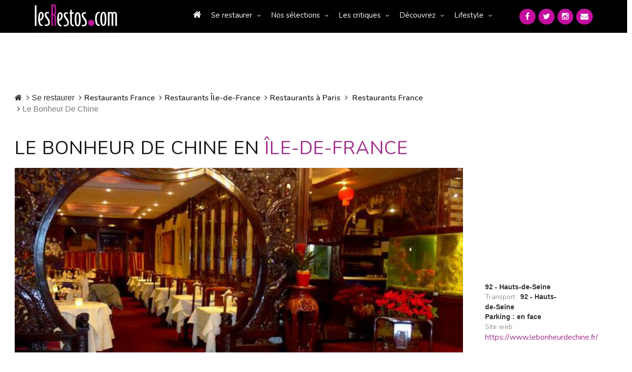

--- FILE ---
content_type: text/html; charset=UTF-8
request_url: https://www.lesrestos.com/restaurant/fiche/idf/le-bonheur-de-chine
body_size: 18361
content:
<!DOCTYPE html>
<html lang="fr">
<head prefix="og: http://ogp.me/ns# fb: http://ogp.me/ns/fb#  restaurant: http://ogp.me/ns/restaurant# ">
<meta charset="utf-8">

<title>Restaurant Le Bonheur De Chine, Cuisine Asiatique à Rueil Malmaison</title>		
<meta name="description" content="Restaurant Le Bonheur De Chine à Ruei Malmaison avec un superbe décor et une grande cuisine chinoise vraiment exquise" />
<meta name="Keywords" content="Le Bonheur De Chine, Restaurant, Asiatique, Rueil Malmaison, , 92 - Hauts-de-Seine restaurant, paris, resto, restos, restau, sortir, bistrot, brasserie, paris, France, Ile-de-france, annuaire, annuaires, guide, guides, carte, menu, dîner, déjeuner, repas, gastronomie, tables, chef, portrait, lesrestos" />
    <link rel="canonical" href="https://www.lesrestos.com/restaurant/fiche/idf/le-bonheur-de-chine">

<script src="https://www.google.com/recaptcha/api.js" async defer></script>
<!-- META Techniques -->
<meta name="google-site-verification" content="VeBWk0CvMI5Z8xQ1u4fzkJm6H0mhAgqrgnPpgol6H_A" />
<meta name="verify-v1" content="hRV8NUIFnfDd7B+wMfCucie5Fp6J1oZuB/kf/YLbH9c=" />
<meta http-equiv="X-UA-Compatible" content="IE=edge">
<meta name="viewport" content="width=device-width, initial-scale=1, maximum-scale=1, user-scalable=no">
<meta name="format-detection" content="telephone=yes">
<link rel="icon" href="https://www.lesrestos.com/img/favicon.ico?v=2" />
<link rel="shortcut icon" href="https://www.lesrestos.com/img/lesrestos.ico?v=2" />
<meta name="robots" content="index, follow, all" />

<!-- Meta Facebook -->		
<meta property="og:title" content="Restaurant Le Bonheur De Chine, Cuisine Asiatique à Rueil Malmaison" />
<meta property='og:site_name' content="lesrestos.com" />
<meta name="fb:app_id" content="62326050991" />

<meta property="og:description" content="Restaurant Le Bonheur De Chine à Ruei Malmaison avec un superbe décor et une grande cuisine chinoise vraiment exquise" />
<meta property="og:type" content="restaurant.restaurant" />
<meta property="og:url" content="https://www.lesrestos.com/restaurant/fiche/idf/le-bonheur-de-chine" />
<meta property="og:image" content="https://www.lesrestos.comimg/fiche/718574706/restaurant-le-bonheur-de-chine-rueil-malmaison-1.jpg" />
<meta property="restaurant:contact_info:street_address" content=">2-6, ALLEE ARISTIDE MAILLOL  " />
<meta property="restaurant:contact_info:locality"       content="RUEIL MALMAISON" />
<meta property="restaurant:contact_info:region"         content="92 - Hauts-de-Seine" />
<meta property="restaurant:contact_info:postal_code"    content="92500" />
<meta property="restaurant:contact_info:country_name"   content="France" />
<meta property="restaurant:contact_info:website"        content="https://www.lebonheurdechine.fr/" />
<meta property="place:location:latitude"                content="48.8649559" />
<meta property="place:location:longitude"               content="2.2064867" />

<!-- CSS -->
<link href="https://fonts.googleapis.com/css?family=Nunito:300,300i,400,400i,600,600i,700,700i&display=swap" rel="preload" as="style" onload="this.onload=null;this.rel='stylesheet'">
<link href="/build/css/vendor-3aaf95cd5e.min.css" rel="stylesheet"/>
<link href="/build/css/app-7471f2469f.min.css" rel="stylesheet"/>
<link rel="stylesheet" href="https://www.lesrestos.com/css/print.min.css" media="print" />
	
<style>
@media (max-width:992px){
.bloc_tel_mobiyo_container {width:100%;}
.bloc_tel_mobiyo {width:100%;margin-bottom:10px;}
.bloc_tel_mobiyo2 {width:250px;border: 1px solid #a50f78;padding-left:5px;padding-right:5px;background:#ffffff;margin-left:auto;margin-right:auto;}
}
@media (min-width:992px){
	.bloc_tel_mobiyo {width:300px;margin-bottom:10px;}
	.bloc_tel_mobiyo2 {width:250px;border: 1px solid #a50f78;padding-left:5px;padding-right:5px;background:#ffffff;margin-left:auto;margin-right:auto;}
}
</style>

<!-- JS -->
<script src="https://www.lesrestos.com/js/cookie-eu-banner.js"></script>

<!--
<script async src="https://www.googletagmanager.com/gtag/js?id=UA-6263994-1"></script>
-->

<script src="/build/js/all-5a5591cef0.js" type="text/javascript" defer></script>
 

		<script >
		function print(idResto, local, urlResto) {
			var url 						= '/restaurant/fiche/'+local+'/'+urlResto+'/'+idResto+'/imprimer/couleur';
			window.open(url,"Imprimer","width=825, height=700, scrollbars=1")
		}
		
		function sendByMail(theButton) {
			var theForm						= $(theButton).closest('form');
			var data 						= $(theForm).serialize();
			var url 						= "/ajax/sendByMail";
			$.ajax({
                url			: url,
                type		: 'post',
                data		: data,
				dataType	: "json",
				success		: function(data, statut){
	                $("#modal-send_by_mail").modal('hide');
	                bootbox.alert(data.message);
                },
				error 		: function(resultat, statut, erreur){	},
			   	complete 	: function(resultat, statut){ }
            });
		}
		</script>
		
<style>
			/* Homepage: margin-top: -15px (déjà compatible) */
/* Solution pour faire passer tous les éléments de top-banner derrière le nav mobile */
@media (max-width: 369px) {
    .banner-search .btn-my-position-desktop {
        display: none !important;
    }
	.banner-search .btn-my-position-mobile {
		    background-color: #FFF;
    	color: #777 !important;
    	border: 0 solid #ccc;
    	font-size: 16px;
    	font-weight: 400;
    	width: 100%;
    	text-align: left;
    	padding: 10px;
    	height: 58px;
		border-radius:5px;
		margin-bottom:10px;
	}
	.top-banner .banner-search {
        width: 100%;
        height: 450px;
    }
	 .top-banner {
        height: 500px;
    }
	.banner-search .btn-my-position-mobile span{
		color:black;
		text-align:left;
	}
	.banner-search .btn-my-position-mobile i{
		color:black;
	}
	.top-banner .banner-search>form.banner-search-form>.input-group {
        width: 100%;
       
    }
	.banner-search-form .input-group {
		width: 100%;
	}
	
	.banner-search .select-group {
		width: 100%;
	}
	.banner-search .select-group ul  {
		z-index: 2;
	}
	
	.banner-search-form {
		width: 100%;
	}
	
	.banner-search .btn-primary {
		width: 100%;
		margin-top: 10px;
	}
	
}
@media (min-width: 370px) {
    .banner-search .btn-my-position-mobile {
        display: none !important;
    }
	
	/* .banner-search .btn-my-position-mobile {
		    background-color: #FFF;
    	color: #777 !important;
    	border: 0 solid #ccc;
    	font-size: 16px;
    	font-weight: 400;
    	width: 100%;
    	text-align: left;
    	padding: 10px;
    	height: 58px;
		border-radius:5px;
	}
	.banner-search .btn-my-position-mobile span{
		color:black;
		text-align:left;
	}
	.banner-search .btn-my-position-mobile i{
		color:black;
	}
	.top-banner .banner-search>form.banner-search-form>.input-group {
        width: 100%;
       
    } */
}


	
	


/* Afficher "Ma position" mobile uniquement sur mobile */

    

/* Navigation mobile - z-index élevé */
nav.responsive {
    position: relative;
    z-index: 9999; /* Z-index très élevé pour être au-dessus de tout */
}

#nav_menu {
    position: fixed;
    z-index: 9999;
    background: #333; /* Assurez-vous d'avoir un fond */
    width: 305px;
    left: -305px; /* Position initiale cachée */
    top: 0;
    height: 100vh;
    transition: left 0.3s ease;
}

/* Top banner - z-index plus bas */
.top-banner {
    position: relative;
    z-index: 1; /* Z-index bas pour passer derrière le nav */
}
.top-banner .btn.btn-default{
    flex-direction: column
}
/* Tous les enfants de top-banner doivent également avoir un z-index bas */
.top-banner * {
    position: relative;
    z-index: 1;
}

/* Correction spécifique pour les dropdowns dans banner-search */
.banner-search .dropdown-menu {
    z-index: 2; /* Légèrement plus haut que top-banner mais toujours en dessous du nav */
}

.banner-search .select-group {
    position: relative;
    z-index: 1;
}

.banner-search-form {
    position: relative;
    z-index: 1;
}
@media (min-width: 770px) and (max-width: 1058px) {
    .top-banner .banner-search>form.banner-search-form>.btn.btn-primary {
        padding:  5px 5px !important;
    }
}
	
	/* Optionnel: Masquer top-banner quand le menu mobile est ouvert */
	body.menu-open .top-banner {
		visibility: hidden;
	}
	
	/* Style pour le menu ouvert */
	body.menu-open #nav_menu {
		left: 0px;
	}

}
/* Alternative: Si vous voulez masquer complètement top-banner quand le menu est ouvert */
@media (max-width: 768px) {
    .top-banner {
        position: relative;
        z-index: 1;
    }
    
    /* Optionnel: Masquer top-banner quand le menu mobile est ouvert */
    body.menu-open .top-banner {
        visibility: hidden;
    }
    
    /* Style pour le menu ouvert */
    body.menu-open #nav_menu {
        left: 0px;
    }
}

/* Correction pour l'overlay si nécessaire */
.nav-overlay {
    position: fixed;
    top: 0;
    left: 0;
    width: 100%;
    height: 100%;
    background: rgba(0,0,0,0.5);
    z-index: 9998;
    display: none;
}

body.menu-open .nav-overlay {
    display: block;
}
.select-group {
    position: relative;
    z-index: 1; /* Bas par défaut */
}

.select-group.open,
.select-group:hover {
    z-index: 1000 !important; /* Élevé seulement quand ouvert */
}

.dropdown-menu {
    z-index: 1001 !important;
    background: white !important;
}
</style>

</head>
<body >
		<a name="topPage"></a>
		


  <header>
            <div class="banner-container">
	            <div class="computer" id="header-computer">
		            <div class="row">
			            <div class="col-md-2 col-lg-2 text-left banner-left">
		                    <a class="logo" href="https://www.lesrestos.com" title="Guide de Restaurants LesRestos"><img src="https://www.lesrestos.com/img/logoV3.png" width="170" height="67" alt="Guide Restaurant à Paris et Ile de France LesRestos"></a>
			            </div>
			            <div class="col-md-8 col-lg-8 text-right banner-right">
			                <nav class="computer">
			                    <ul class="nav nav-pills menu">
									<li ><a href="https://www.lesrestos.com"><i class="fa fa-home"></i></a></li>
	                        <li class="dropdown"><a class="dropdown-toggle" data-toggle="dropdown" href="#" role="button" aria-haspopup="true" aria-expanded="false">Se restaurer</a>
	                            <ul class="dropdown-menu large">
								  <li ><a href="https://www.lesrestos.com/restaurant/liste/nouveautes">Les Nouveaux Restaurants (50)</a></li>
									<li ><a href="https://www.lesrestos.com/restaurant/recherche/paris">À Paris (6379)</a></li>
									<li ><a href="https://www.lesrestos.com/restaurant/recherche/idf">En Île-de-France (1100)</a></li>
									<li ><a href="https://www.lesrestos.com/restaurant/recherche/france">En région (1199)</a></li>
									<li ><a href="https://www.lesrestos.com/restaurant/recherche/pays">Ailleurs (8)</a></li>
									<li class="google">
										<form action="" id="cse-search-box" style="margin:2px 0px">
										    <input type="hidden" name="cx" value="partner-pub-6483364053640414:3z30a2-uetf">
										    <input type="hidden" name="cof" value="FORID:9">
										    <input type="hidden" name="ie" value="UTF-8">
									    	<input type="text" name="q" size="10" style="background: url('https://www.google.com/cse/static/fr/google_custom_search_watermark.gif') left center no-repeat;" class="form-control" onfocus="$(this).css('background-image', 'none')" onblur="$(this).css('background-image', 'url(https://www.google.com/cse/static/fr/google_custom_search_watermark.gif)')"> 
										    <i class="fa fa-2x fa-search" onclick="$(this).parent().submit()" style="cursor: pointer"></i>
											<input name="siteurl" type="hidden" value="www.lesrestos.com">
											<input name="ref" type="hidden" value=""><input name="ss" type="hidden" value="">
										</form>
									</li>
	                            </ul>
	                        </li>
	                        <li class="dropdown"><a class="dropdown-toggle" data-toggle="dropdown" href="#" role="button" aria-haspopup="true" aria-expanded="false">Nos sélections</a>
	                            <ul class="dropdown-menu">
									<li ><a href="https://www.lesrestos.com/restaurant/exclusivites/liste">Exclusivités</a></li>
									<li ><a href="https://www.lesrestos.com/selections/quartier/paris">Quartiers de Paris</a></li>
									<li ><a href="https://www.lesrestos.com/selections/terrasse/paris">Restaurant terrasse</a></li>
									<li ><a href="https://www.lesrestos.com/selections/themes/paris/coups-de-coeur/0/15">Thèmes</a></li>
									<li ><a href="https://www.lesrestos.com/selections/plats-specialites/paris">Plats et spécialités</a></li>
	                            </ul>
	                        </li>
	                        <li class="dropdown"><a class="dropdown-toggle" data-toggle="dropdown" href="#" role="button" aria-haspopup="true" aria-expanded="false">Les critiques</a>
	                            <ul class="dropdown-menu">
				                    <li ><a href="https://www.lesrestos.com/critiques/top/paris">Top</a></li>
				                    <li ><a href="https://www.lesrestos.com/critiques/flop/paris">Flop</a></li>
				                    <li ><a href="https://www.lesrestos.com/critiques/tous-les-gouts/passionnement">Pour tous les goûts</a></li>
				                    <li ><a href="https://www.lesrestos.com/critiques/par-des-pros">Avis de Critiques</a></li>
	                            </ul>
	                        </li>
	                        <li class="dropdown"><a class="dropdown-toggle" data-toggle="dropdown" href="#" role="button" aria-haspopup="true" aria-expanded="false">Découvrez</a>
	                            <ul class="dropdown-menu">
				                    <li ><a href="https://www.lesrestos.com/decouvrir/actualite/liste">L'actualité</a></li>
				                    <li ><a href="https://www.lesrestos.com/decouvrir/restaurant/liste">Les découvertes</a></li>
				                    <li ><a href="https://www.lesrestos.com/decouvrir/portraits-chef/liste">Portraits de chefs</a></li>
				                    <li ><a href="https://www.lesrestos.com/decouvrir/portraits-autres/liste">Autres Portraits</a></li>
				                    <li ><a href="https://www.lesrestos.com/decouvrir/weekend/liste">W-E destination</a></li>
				                    <li ><a href="https://www.lesrestos.com/decouvrir/info-du-jour">L'Info du Jour</a></li>
				                    <li ><a href="https://www.lesrestos.com/decouvrir/people/liste">People</a></li>
				                    <li ><a href="https://www.lesrestos.com/restaurant/special/liste">Tentations</a></li>
	                            </ul>
	                        </li>
	                        <li class="dropdown"><a class="dropdown-toggle" data-toggle="dropdown" href="#" role="button" aria-haspopup="true" aria-expanded="false">Lifestyle</a>
	                            <ul class="dropdown-menu">
				                    <li ><a href="https://www.lesrestos.com/lifestyle/shopping/liste">Shopping</a></li>
				                    <li ><a href="https://www.lesrestos.com/lifestyle/voyages/liste">Évasion</a></li>
				                    <li ><a href="https://www.lesrestos.com/lifestyle/livres/liste">Beaux livres</a></li>
				                    <li ><a href="https://www.lesrestos.com/lifestyle/vins/liste">Vins</a></li>
				                    <li ><a href="https://www.lesrestos.com/lifestyle/boissons/liste">Boissons</a></li>
				                    <li ><a href="https://www.lesrestos.com/lifestyle/guides/liste">Être guidé</a></li>
	                            </ul>
	                        </li>
			                    </ul>
			                </nav>
			            </div>
			            <div class="col-md-2 col-lg-2 text-right banner-right">
						  	<div class="socialMedia">
					  			<a href="/contact" title="Contactez-nous"><i class="fa fa-envelope"></i></a>
					  			<a href="https://www.instagram.com/alain_neyman/" title="Suivez-nous sur Instagram" target="_blank"><i class="fa fa-instagram"></i></a>
					  			<a href="https://twitter.com/lesrestos" title="Suivez-nous sur Twitter" target="_blank"><i class="fa fa-twitter"></i></a>
					  			<a href="https://www.facebook.com/alain.neyman" title="Suivez-nous sur FaceBook" target="_blank"><i class="fa fa-facebook"></i></a>
						  	</div>
			            </div>
	                </div>
	            </div>
	            <div class="responsive" id="header-mobile">
		            <div class="row">
			            <div class="col-xs-12 col-sm-12">
				            <div class="col-xs-7 col-sm-6 text-left banner-left">
			                    <a class="logo" href="https://www.lesrestos.com"><img src="https://www.lesrestos.com/img/logoV3.png" width="170" height="67" class="" alt="Guide Restaurant à Paris et Ile de France LesRestos"></a>
				            </div>
				            <div class="col-xs-5 col-sm-6 text-right banner-right">
			                    <div id="main_nav">
			                        <div class="hamburger"><a href="#" onclick="toggleMenu()"><i class="fa fa-2x fa-bars"></i></a></div>
			                    </div>
				            </div>
			            </div>
			            <div class="col-xs-12 col-sm-12">
						  	<div class="socialMedia header">
					  			<a href="https://www.facebook.com/alain.neyman" title="Suivez-nous sur FaceBook" target="_blank" rel="nofollow"><i class="fa fa-facebook"></i></a>
					  			<a href="https://x.com/lesrestos" title="Suivez-nous sur Twitter" target="_blank" rel="nofollow"><i class="fa fa-twitter"></i></a>
					  			<a href="https://www.instagram.com/alain_neyman/" title="Suivez-nous sur Instagram" target="_blank" rel="nofollow"><i class="fa fa-instagram"></i></a>
					  			<a href="/contact" title="Contactez-nous"><i class="fa fa-envelope"></i></a>
						  	</div>
			            </div>
	                </div>
	            </div>
            </div>
        </header>

        <nav class="responsive">
            <ul class="nav nav-pills nav-stacked" id="nav_menu">
                <div class="nav-close-btn"> x</div>
				<li ><a href="https://www.lesrestos.com"><i class="fa fa-home"></i></a></li>
	                        <li class="dropdown"><a class="dropdown-toggle" data-toggle="dropdown" href="#" role="button" aria-haspopup="true" aria-expanded="false">Se restaurer</a>
	                            <ul class="dropdown-menu large">
								  <li ><a href="https://www.lesrestos.com/restaurant/liste/nouveautes">Les Nouveaux Restaurants (50)</a></li>
									<li ><a href="https://www.lesrestos.com/restaurant/recherche/paris">À Paris (6379)</a></li>
									<li ><a href="https://www.lesrestos.com/restaurant/recherche/idf">En Île-de-France (1100)</a></li>
									<li ><a href="https://www.lesrestos.com/restaurant/recherche/france">En région (1199)</a></li>
									<li ><a href="https://www.lesrestos.com/restaurant/recherche/pays">Ailleurs (8)</a></li>
									<li class="google">
										<form action="" id="cse-search-box" style="margin:2px 0px">
										    <input type="hidden" name="cx" value="partner-pub-6483364053640414:3z30a2-uetf">
										    <input type="hidden" name="cof" value="FORID:9">
										    <input type="hidden" name="ie" value="UTF-8">
									    	<input type="text" name="q" size="10" style="background: url('https://www.google.com/cse/static/fr/google_custom_search_watermark.gif') left center no-repeat;" class="form-control" onfocus="$(this).css('background-image', 'none')" onblur="$(this).css('background-image', 'url(https://www.google.com/cse/static/fr/google_custom_search_watermark.gif)')"> 
										    <i class="fa fa-2x fa-search" onclick="$(this).parent().submit()" style="cursor: pointer"></i>
											<input name="siteurl" type="hidden" value="www.lesrestos.com">
											<input name="ref" type="hidden" value=""><input name="ss" type="hidden" value="">
										</form>
									</li>
	                            </ul>
	                        </li>
	                        <li class="dropdown"><a class="dropdown-toggle" data-toggle="dropdown" href="#" role="button" aria-haspopup="true" aria-expanded="false">Nos sélections</a>
	                            <ul class="dropdown-menu">
									<li ><a href="https://www.lesrestos.com/restaurant/exclusivites/liste">Exclusivités</a></li>
									<li ><a href="https://www.lesrestos.com/selections/quartier/paris">Quartiers de Paris</a></li>
									<li ><a href="https://www.lesrestos.com/selections/terrasse/paris">Restaurant terrasse</a></li>
									<li ><a href="https://www.lesrestos.com/selections/themes/paris/coups-de-coeur/0/15">Thèmes</a></li>
									<li ><a href="https://www.lesrestos.com/selections/plats-specialites/paris">Plats et spécialités</a></li>
	                            </ul>
	                        </li>
	                        <li class="dropdown"><a class="dropdown-toggle" data-toggle="dropdown" href="#" role="button" aria-haspopup="true" aria-expanded="false">Les critiques</a>
	                            <ul class="dropdown-menu">
				                    <li ><a href="https://www.lesrestos.com/critiques/top/paris">Top</a></li>
				                    <li ><a href="https://www.lesrestos.com/critiques/flop/paris">Flop</a></li>
				                    <li ><a href="https://www.lesrestos.com/critiques/tous-les-gouts/passionnement">Pour tous les goûts</a></li>
				                    <li ><a href="https://www.lesrestos.com/critiques/par-des-pros">Avis de Critiques</a></li>
	                            </ul>
	                        </li>
	                        <li class="dropdown"><a class="dropdown-toggle" data-toggle="dropdown" href="#" role="button" aria-haspopup="true" aria-expanded="false">Découvrez</a>
	                            <ul class="dropdown-menu">
				                    <li ><a href="https://www.lesrestos.com/decouvrir/actualite/liste">L'actualité</a></li>
				                    <li ><a href="https://www.lesrestos.com/decouvrir/restaurant/liste">Les découvertes</a></li>
				                    <li ><a href="https://www.lesrestos.com/decouvrir/portraits-chef/liste">Portraits de chefs</a></li>
				                    <li ><a href="https://www.lesrestos.com/decouvrir/portraits-autres/liste">Autres Portraits</a></li>
				                    <li ><a href="https://www.lesrestos.com/decouvrir/weekend/liste">W-E destination</a></li>
				                    <li ><a href="https://www.lesrestos.com/decouvrir/info-du-jour">L'Info du Jour</a></li>
				                    <li ><a href="https://www.lesrestos.com/decouvrir/people/liste">People</a></li>
				                    <li ><a href="https://www.lesrestos.com/restaurant/special/liste">Tentations</a></li>
	                            </ul>
	                        </li>
	                        <li class="dropdown"><a class="dropdown-toggle" data-toggle="dropdown" href="#" role="button" aria-haspopup="true" aria-expanded="false">Lifestyle</a>
	                            <ul class="dropdown-menu">
				                    <li ><a href="https://www.lesrestos.com/lifestyle/shopping/liste">Shopping</a></li>
				                    <li ><a href="https://www.lesrestos.com/lifestyle/voyages/liste">Évasion</a></li>
				                    <li ><a href="https://www.lesrestos.com/lifestyle/livres/liste">Beaux livres</a></li>
				                    <li ><a href="https://www.lesrestos.com/lifestyle/vins/liste">Vins</a></li>
				                    <li ><a href="https://www.lesrestos.com/lifestyle/boissons/liste">Boissons</a></li>
				                    <li ><a href="https://www.lesrestos.com/lifestyle/guides/liste">Être guidé</a></li>
	                            </ul>
	                        </li>
            </ul>
        </nav>

		
		<div id="page-container" >
    <div id="div_body" class="row">
                
                    <div class="col-md-10">
                <!-- Dans layout.default -->
<div class="row">
    <div class="col-md-12">
         <!--  TREAT FICHE NOT NULL  -->
        <ol class="breadcrumb bg-white">
                <li class="breadcrumb-item "><a href="/"><i class="fa fa-home"></i></a></li>
                <li class="breadcrumb-item">Se restaurer</li>
                <li class="breadcrumb-item"><a href="/restaurant/recherche/france">Restaurants France</a></li>
                                    <li class="breadcrumb-item"><a href="/restaurant/recherche/idf">Restaurants Île-de-France</a></li>
                                                    <li class="breadcrumb-item"><a href="/restaurant/recherche/paris">Restaurants à Paris</a></li>
                                <li class="breadcrumb-item">
                    <a href="/restaurant/recherche/idf">
                     Restaurants 
                                                                        France
                                    </a>
        </li>
                <li class="breadcrumb-item active">Le Bonheur De Chine</li>
        </ol>


        <h1>
    Le Bonheur De Chine 
                en <span>Île-de-France</span>
            </h1>
           <!--  TREAT FICHE NOT NULL  -->
                                    			
						<!-- Code Origine -->
	        <img src="/img/pixel.gif" style="background-image: url(https://www.lesrestos.com/img/fiche/718574706/restaurant-le-bonheur-de-chine-rueil-malmaison-1.jpg);" alt="Restaurant au Bonheur de Chine" class="img-unique img-responsive">
    					
			       			
			       <div class="fiche_content">
                <div class="bloc_adresse">
                    <div class="adresse">2-6, ALLEE ARISTIDE MAILLOL 92500 RUEIL MALMAISON</div>
                    <div class="metro" style="margin-bottom:10px;"></div>

                    <div  class="bloc_tel_mobiyo_container" style="text-align:center;font-size:18px;float:left;margin-left:20px;">
           <b>Tel :</b> <a href="tel:01 47 49 88 88">01 47 49 88 88</a>	
             </div>               
			   <div class="actions">
                        <a href="javascript:printFiche('idf', 'le-bonheur-de-chine', 'couleur')"  class="btn btn-primary" id="btn-print_fiche"><i class="fa fa-print"></i>Imprimer</a>
                        <a href="#" class="btn btn-primary" id="btn-send_by_mail">
                            <button class="mail" onclick="openModal()">
                                <i class="fa fa-envelope"></i> Envoyer par mail
                            </button>
                            <!DOCTYPE html>
<html lang="fr">
<head>
    <meta charset="UTF-8">
    <meta name="viewport" content="width=device-width, initial-scale=1.0">
    <meta name="csrf-token" content="q3wNxBJsyiPY4HAQorqdPqQ4FCMXZz9a0AXbdbMG">
    <title>Modal Email Restaurant</title>
    <style>
       
        button.btn.btn-primary  span{
            color:white !important;
        }
        button.mail {
            border: none;
            color: black;
            padding: 0px 24px;
            border-radius: 8px;
            cursor: pointer;
            font-size: 14px;
            font-weight: bolder;
        }

       

        /* Overlay du modal */
        .modal-overlay {
            position: fixed;
            top: 0;
            left: 0;
            width: 100%;
            height: 100%;
            background: rgba(0, 0, 0, 0.6);
            backdrop-filter: blur(2px);
            display: flex;
            justify-content: center;
            align-items: center;
            z-index: 1000;
            opacity: 0;
            visibility: hidden;
            transition: all 0.3s ease;
        }

        .modal-overlay.active {
            opacity: 1;
            visibility: visible;
        }

        /* Container du modal */
        .modal-container {
            background: white;
            border-radius: 12px;
            box-shadow: 0 20px 40px rgba(0, 0, 0, 0.15);
            max-width: 600px;
            width: 90%;
            max-height: 90vh;
            overflow: hidden;
            transform: scale(0.9) translateY(20px);
            transition: all 0.3s ease;
        }

        .modal-overlay.active .modal-container {
            transform: scale(1) translateY(0);
        }

        /* Header du modal */
        .modal-header {
            display: flex;
            justify-content: space-between;
            align-items: center;
            padding: 20px 24px;
            border-bottom: 1px solid #e5e7eb;
            background: linear-gradient(135deg, rgb(179, 33, 147) 0%,rgb(124, 7, 95) 100%);
            color: white;
        }

        h2.modal-title {
            font-size: 18px;
            font-weight: 600;
            color: white !important;
            margin: 0;
        }

        .modal-close {
            background: none;
            border: none;
            font-size: 24px;
            cursor: pointer;
            color: white;
            padding: 4px;
            border-radius: 4px;
            transition: all 0.2s ease;
            display: flex;
            align-items: center;
            justify-content: center;
            width: 32px;
            height: 32px;
        }

        .modal-close:hover {
            background: rgba(255, 255, 255, 0.2);
        }

        /* Corps du modal */
        .modal-body {
            padding: 24px;
            max-height: 50vh;
            overflow-y: auto;
        }

        /* Formulaire */
        .form-group {
            margin-bottom: 20px;
        }

        .form-label {
            display: block;
            font-weight: 500;
            color: #374151;
            margin-bottom: 6px;
            font-size: 14px;
        }

        .form-input {
            width: 100%;
            padding: 12px 16px;
            border: 1px solid #d1d5db;
            border-radius: 8px;
            font-size: 14px;
            transition: all 0.2s ease;
            background: white;
            box-sizing: border-box;
        }

        .form-input:focus {
            outline: none;
            border-color: #667eea;
            box-shadow: 0 0 0 3px rgba(102, 126, 234, 0.1);
        }

        .form-textarea {
            resize: vertical;
            min-height: 100px;
            font-family: inherit;
        }

        .form-hint {
            color: #6b7280;
            font-size: 12px;
            margin-top: 4px;
            display: block;
        }

        /* Footer du modal */
        .modal-footer {
            display: flex;
            justify-content: flex-end;
            gap: 12px;
            padding: 20px 24px;
            border-top: 1px solid #e5e7eb;
            background: #f9fafb;
        }

        .btn {
            padding: 12px 24px;
            border-radius: 8px;
            font-size: 14px;
            font-weight: 500;
            cursor: pointer;
            transition: all 0.2s ease;
            border: 1px solid transparent;
            display: inline-flex;
            align-items: center;
            gap: 8px;
        }

        .btn-secondary {
            background: #f3f4f6;
            color: #374151;
            border-color: #d1d5db;
        }

        .btn-secondary:hover {
            background: #e5e7eb;
        }

        .btn-primary {
            background:rgb(116, 15, 99);
            color: white !important;
        }

        .btn-primary:hover {
            background:rgb(185, 108, 182);
        }

        .btn:disabled {
            opacity: 0.6;
            cursor: not-allowed;
        }

        /* Success/Error messages */
        .alert {
            padding: 12px 16px;
            border-radius: 8px;
            margin-bottom: 20px;
            display: none;
        }

        .alert-success {
            background: #d1fae5;
            color: #065f46;
            border: 1px solid #a7f3d0;
        }

        .alert-error {
            background: #fee2e2;
            color: #991b1b;
            border: 1px solid #fecaca;
        }

        /* Loading state */
        .loading {
            position: relative;
            overflow: hidden;
        }

        .loading::after {
            content: '';
            position: absolute;
            top: 0;
            left: -100%;
            width: 100%;
            height: 100%;
            background: linear-gradient(90deg, transparent, rgba(255,255,255,0.8), transparent);
            animation: loading 1.5s infinite;
        }

        @keyframes  loading {
            0% { left: -100%; }
            100% { left: 100%; }
        }

        /* Responsive */
        @media (max-width: 640px) {
            .modal-container {
                width: 95%;
                margin: 10px;
            }
            
            .modal-header,
            .modal-body,
            .modal-footer {
                padding: 16px;
            }
            
            .modal-footer {
                flex-direction: column;
            }
            
            .btn {
                width: 100%;
                justify-content: center;
            }
        }
    </style>
</head>
<body>
    <!-- Bouton de déclenchement -->
    

    <!-- Modal -->
    <div id="emailModal" class="modal-overlay" onclick="closeModal(event)">
        <div class="modal-container" onclick="event.stopPropagation()">
            <!-- Header -->
            <div class="modal-header">
                <h2 class="modal-title"> 
                    <svg xmlns="http://www.w3.org/2000/svg" width="16" height="16" fill="currentColor" class="bi bi-fork-knife" viewBox="0 0 16 16">
                    <path d="M13 .5c0-.276-.226-.506-.498-.465-1.703.257-2.94 2.012-3 8.462a.5.5 0 0 0 .498.5c.56.01 1 .13 1 1.003v5.5a.5.5 0 0 0 .5.5h1a.5.5 0 0 0 .5-.5zM4.25 0a.25.25 0 0 1 .25.25v5.122a.128.128 0 0 0 .256.006l.233-5.14A.25.25 0 0 1 5.24 0h.522a.25.25 0 0 1 .25.238l.233 5.14a.128.128 0 0 0 .256-.006V.25A.25.25 0 0 1 6.75 0h.29a.5.5 0 0 1 .498.458l.423 5.07a1.69 1.69 0 0 1-1.059 1.711l-.053.022a.92.92 0 0 0-.58.884L6.47 15a.971.971 0 1 1-1.942 0l.202-6.855a.92.92 0 0 0-.58-.884l-.053-.022a1.69 1.69 0 0 1-1.059-1.712L3.462.458A.5.5 0 0 1 3.96 0z"/>
                    </svg>
                     Partager le restaurant Le Bonheur De Chine
                    
                </h2>
                <button class="modal-close" onclick="closeModal()" aria-label="Fermer">
                    ×
                </button>
            </div>

            <!-- Corps du modal -->
            <div class="modal-body">
                <div id="alertContainer"></div>
                
                <form id="emailForm" action="#" method="POST" onsubmit="sendEmail(event)">
                    <div class="form-group">
                        <label class="form-label" for="recipients">
                            Email du destinataire *
                        </label>
                        <input 
                            type="email" 
                            id="recipients" 
                            name="recipients" 
                            class="form-input" 
                            placeholder="exemple@email.com"
                            required
                        >
                        <small class="form-hint">
                            Pour envoyer à plusieurs personnes, séparez les emails par des virgules
                        </small>
                    </div>

                    <div class="form-group">
                        <label class="form-label" for="senderEmail">
                            Votre email *
                        </label>
                        <input 
                            type="email" 
                            id="senderEmail" 
                            name="senderEmail" 
                            class="form-input" 
                            placeholder="votre@email.com"
                            required
                        >
                    </div>

                    <div class="form-group">
                        <label class="form-label" for="senderName">
                            Votre nom
                        </label>
                        <input 
                            type="text" 
                            id="senderName" 
                            name="senderName" 
                            class="form-input" 
                            placeholder="Votre nom complet"
                        >
                    </div>

                    <div class="form-group">
                        <label class="form-label" for="message">
                            Message personnel
                        </label>
                        <textarea 
                            id="message" 
                            name="message" 
                            class="form-input form-textarea" 
                            placeholder="Ajoutez un message personnel à vos destinataires..."
                            rows="4"
                        ></textarea>
                    </div>
                </form>
            </div>

            <!-- Footer -->
            <div class="modal-footer">
                <button type="button" class="btn btn-secondary" onclick="closeModal()">
                    Annuler
                </button>
                <button type="submit" form="emailForm" class="btn btn-primary" id="sendBtn">
                    <span id="sendBtnText">📧 Envoyer</span>
                </button>
            </div>
        </div>
    </div>

    <script>
        // Variables globales - données du restaurant
        const restaurantData = {"name":"Le Bonheur De Chine","address":"2-6, ALLEE ARISTIDE MAILLOL","phone":"01 47 49 88 88","cuisine":"asiatique","url":"https:\/\/www.lesrestos.com\/restaurant\/fiche\/idf\/le-bonheur-de-chine"};

        let isModalOpen = false;

        // Fonction pour ouvrir le modal
        function openModal() {
            const modal = document.getElementById('emailModal');
            modal.classList.add('active');
            isModalOpen = true;
            
            // Focus sur le premier champ
            setTimeout(() => {
                document.getElementById('recipients').focus();
            }, 300);
            
            // Empêcher le scroll du body
            document.body.style.overflow = 'hidden';
        }

        // Fonction pour fermer le modal
        function closeModal(event) {
            if (event && event.target !== event.currentTarget && event.type === 'click') {
                return;
            }
            
            const modal = document.getElementById('emailModal');
            modal.classList.remove('active');
            isModalOpen = false;
            
            // Réactiver le scroll du body
            document.body.style.overflow = '';
            
            // Reset du formulaire
            setTimeout(() => {
                document.getElementById('emailForm').reset();
                resetSendButton();
                hideAlert();
            }, 300);
        }

        // Fonction pour envoyer l'email
        async function sendEmail(event) {
            event.preventDefault();
            
            const formData = new FormData(event.target);
            const data = {
                recipients: formData.get('recipients'),
                senderEmail: formData.get('senderEmail'),
                senderName: formData.get('senderName') || '',
                message: formData.get('message') || '',
                restaurantName: restaurantData.name,
                restaurantAddress: restaurantData.address,
                restaurantPhone: restaurantData.phone,
                restaurantCuisine: restaurantData.cuisine,
                restaurantUrl: restaurantData.url
            };
            
            // Validation côté client
            if (!validateEmail(data.recipients) || !validateEmail(data.senderEmail)) {
                showAlert('Veuillez entrer des adresses email valides', 'error');
                return;
            }
            
            // État de chargement
            setSendButtonLoading(true);
            
            try {
                // Obtenir le token CSRF
                const csrfToken = document.querySelector('meta[name="csrf-token"]')?.getAttribute('content');
                
                console.log('Envoi des données:', data);
                console.log('Token CSRF:', csrfToken);
                
                // Envoi vers votre route Laravel
                const response = await fetch('/send-email', {
                    method: 'POST',
                    headers: {
                        'Content-Type': 'application/json',
                        'X-CSRF-TOKEN': csrfToken,
                        'Accept': 'application/json',
                        'X-Requested-With': 'XMLHttpRequest'
                    },
                    body: JSON.stringify(data)
                });
                
                console.log('Response status:', response.status);
                console.log('Response headers:', response.headers);
                
                // Vérifier le statut de la réponse
                if (!response.ok) {
                    const errorText = await response.text();
                    console.error('Erreur HTTP:', response.status, errorText);
                    
                    // Afficher plus d'informations sur l'erreur
                    if (response.status === 404) {
                        showAlert('Route non trouvée. Vérifiez votre route Laravel.', 'error');
                    } else if (response.status === 419) {
                        showAlert('Token CSRF invalide. Actualisez la page.', 'error');
                    } else if (response.status === 500) {
                        showAlert('Erreur serveur. Vérifiez les logs Laravel.', 'error');
                    } else {
                        showAlert(`Erreur HTTP ${response.status}`, 'error');
                    }
                    return;
                }
                
                const result = await response.json();
                console.log('Réponse du serveur:', result);
                
                if (result.success) {
                    showAlert(result.message, 'success');
                    setTimeout(() => {
                        closeModal();
                    }, 2000);
                } else {
                    showAlert(result.message || 'Erreur lors de l\'envoi', 'error');
                }
                
            } catch (error) {
                console.error('Erreur complète:', error);
                showAlert('Erreur de connexion. Détails dans la console.', 'error');
            } finally {
                setSendButtonLoading(false);
            }
        }

        // Fonctions utilitaires
        function validateEmail(email) {
            const emails = email.split(',').map(e => e.trim()).filter(e => e.length > 0);
            const emailRegex = /^[^\s@]+@[^\s@]+\.[^\s@]+$/;
            return emails.length > 0 && emails.every(e => emailRegex.test(e));
        }

        function setSendButtonLoading(loading) {
            const btn = document.getElementById('sendBtn');
            const btnText = document.getElementById('sendBtnText');
            
            if (loading) {
                btn.disabled = true;
                btn.classList.add('loading');
                btnText.textContent = 'Envoi en cours...';
            } else {
                resetSendButton();
            }
        }

        function resetSendButton() {
            const btn = document.getElementById('sendBtn');
            const btnText = document.getElementById('sendBtnText');
            
            btn.disabled = false;
            btn.classList.remove('loading');
            btnText.textContent = '📧 Envoyer';
        }

        function showAlert(message, type) {
            const container = document.getElementById('alertContainer');
            const alert = document.createElement('div');
            alert.className = `alert alert-${type}`;
            alert.textContent = message;
            alert.style.display = 'block';
            
            container.innerHTML = '';
            container.appendChild(alert);
            
            // Auto-hide success messages
            if (type === 'success') {
                setTimeout(() => {
                    hideAlert();
                }, 3000);
            }
        }

        function hideAlert() {
            const container = document.getElementById('alertContainer');
            container.innerHTML = '';
        }

        // Gestion des touches clavier
        document.addEventListener('keydown', function(event) {
            if (event.key === 'Escape' && isModalOpen) {
                closeModal();
            }
        });

        // Gestion automatique des emails multiples
        document.getElementById('recipients').addEventListener('input', function(e) {
            let value = e.target.value;
            // Remplacer les espaces par des virgules pour faciliter la saisie
            value = value.replace(/\s+/g, ',').replace(/,,+/g, ',');
            e.target.value = value;
        });
    </script>
</body>
</html>                        </a>
                    </div>
                                    </div>
        </div>     

            <table class="infoResto" cellpadding="5" cellspacing="0" border="0">
                                <tr class="line">
                    <td class="left">LesRestos.com aiment</td>
                    <td class="right">
                                                                                                <img alt="Note" role="presentation" src="https://www.lesrestos.com/img/toque_ok.png" width="28" height="28" />
                        <img alt="Note" role="presentation" src="https://www.lesrestos.com/img/toque_ok.png" width="28" height="28" />
						<img alt="Note" role="presentation" src="https://www.lesrestos.com/img/toque_ko.png" width="28" height="28" />
						<img alt="Note" role="presentation" src="https://www.lesrestos.com/img/toque_ko.png" width="28" height="28" />
                                                                                            </td>
                </tr>
                
                <tr class="line">
                    <td class="left">Type de cuisine</div>
                    <td class="right"> <a href="/restaurant/liste/idf/type-cuisine/asiatique" style="color:black" title="Restaurant idf cuisine Asiatique">Restaurant cuisine Asiatique</a></td>
                </tr>

                <tr class="line">
                    <td class="left">Genre d'établissement</td>
                    <td class="right">Restaurant</td>
                </tr>

                                <tr class="line">
                    <td class="left">Fermeture hebdo</td>
                    <td class="right">lundi midi et soir</td>
                </tr>
                
                
                                <tr class="line">
                    <td class="left">Prix du menu/carte</td>
                    <td class="right">À partir de 38 &euro; jusqu'à 110 &euro;</td>
                </tr>
                
                                <tr class="line">
                    <td class="left">Cité dans les guides</td>
                    <td class="right">Michelin, Pudlo, GaultMillau, Le Bottin Gourmand,</td>
                </tr>
                            </table>
                     
        <div class="fiche_content">
                            <h2>Commentaires sur le restaurant Le Bonheur De Chine</h2>
			
			   							
                <div class="commentaire article">
				<!-- Retiré par PFE car pas accès base ni admin pour modifier
                                        <h2 class="fiche_h2">Gastronomie chinoise sur les hauteurs de Paris.</h2>                    		
                    			
				-->					
                    Le <strong>restaurant Le Bonheur de Chine</strong> propose une <strong>cuisine gastronomique chinoise</strong>, raffinée et savoureuse, préparée avec un indéniable talent par Yongwei Chen, un grand chef.<br />
La carte du <strong>Bonheur de Chine </strong>annonce en spécialité le canard laqué pékinois, mais aussi les crevettes sautées poivre et sel, les hors d'oeuvre maison, l'omelette au crabe, les crevettes à la vapeur, les crevettes sautées à la sauce piquante, les noix de Saint-Jacque soufflées aux crevettes, le turbot sauté aux saveurs extrêmes, le demi-canard pékinois pour deux servi en 3 services, les fondues chinoises, ou le homard aux saveurs impériales.<br />
Pour le dessert, les perles aux noix de coco, le Mystère flambé au Grand-Marnier, la mangue fraîche, ou la banane flambée.<br />
<br />
Formule du déjeuner à 38Euro et menu à 45Euro.<br />
Menus à 60Euro et à 78Euro.<br />
Menu Royal à 75Euro.<br />
A la carte du <strong>Bonheur de Chine</strong> compter environ de 40Euro à 110Euro. <br />
Service de 12h à 14h et de 19h jusqu'à 22h.<br />
Accueil charmant et service délicieux.<br />
Belle décoration avec des boiseries chinoises.<br />
<br />
Cette adresse se trouve face au 35, avenue Jean-Jaurès, à Suresnes.<br />
<br />
Réservation conseillée.<br />
<br />
<a href='/critiques/tous-les-gouts/passionnement/article/le-bonheur-de-chine-92500-rueil-malmaison' class='btn btn-primary'>lire l&#039;avis et voir les photos du Le Bonheur de Chine.</a>
                    </em>
                </div>
				
			               
							
        </div>
            <div class="row">
        <div class="col-md-12">
                            <div class="portrait">
                    <div class="left-portrait">
                        <div>
                            <p>Le Bonheur de Chine - 92500</p>
                        </div>
                    </div>
                    <div class="right-portrait">
                        <p>La haute gastronomie chinoise se trouve aussi sur les hauteurs de Paris.
Le restaurant LE BONHEUR DE CHINE  propose une cuisine gastronomique chinoise, raffinée et savoureuse, préparée avec un...</p>
                        <a class="btn btn-primary" href="https://www.lesrestos.com/restaurant/decouvrir/le-bonheur-de-chine/2137851674">
                            <i class="fa fa-chevron-right"></i>Découvrir le restaurant
                        </a>
                    </div>
                    <div class="img-portrait">
                                                <img src="/img/pixel.gif" 
                             style="background-image: url(https://www.lesrestos.com/img/images/le-bonheur-de-chine-1.jpg)" 
                             alt="" 
                             class="img-circle" />
                    </div>
                </div>
                    </div>
    </div>

        
        <div class="row">
        <div class="col-md-12">
        <div class="fiche_content fiche_options ">
         <h2>Services et prestations du restaurant Le Bonheur De Chine</h2>
					<div class="servicePrestation criteres">
													<div><div style="width:100%">
                <div class="option">
                    <div class="boutonOpt selected">
                        <img role="presentation" alt="Climatisation" src="/img/icon_option_1.png" height="40" />
                        <span style="margin-top: 12px;">Climatisation</span> 
                    </div>
                </div>
                <div class="option">
                    <div class="boutonOpt selected">
                        <img role="presentation" alt="AmericanExpress" src="/img/icon_option_1024.png" height="40" />
                        <span style="margin-top: 6px;">American<br>Express</span> 
                    </div>
                </div>
                <div class="option">
                    <div class="boutonOpt unselected">
                        <img role="presentation" alt="Ouvertrécemment" src="/img/icon_option_1048576.png" height="40" />
                        <span style="margin-top: 6px;">Ouvert<br>récemment</span> 
                    </div>
                </div>
                <div class="option">
                    <div class="boutonOpt unselected">
                        <img role="presentation" alt="Brunch" src="/img/icon_option_128.png" height="40" />
                        <span style="margin-top: 12px;">Brunch</span> 
                    </div>
                </div>
                <div class="option">
                    <div class="boutonOpt selected">
                        <img role="presentation" alt="Ouvert ledimanche" src="/img/icon_option_131072.png" height="40" />
                        <span style="margin-top: 6px;">Ouvert le<br>dimanche</span> 
                    </div>
                </div>
                <div class="option">
                    <div class="boutonOpt unselected">
                        <img role="presentation" alt="Serviceaprès 22h" src="/img/icon_option_16.png" height="40" />
                        <span style="margin-top: 6px;">Service<br>après 22h</span> 
                    </div>
                </div>
                <div class="option">
                    <div class="boutonOpt unselected">
                        <img role="presentation" alt="Titresrestaurants" src="/img/icon_option_16384.png" height="40" />
                        <span style="margin-top: 6px;">Titres<br>restaurants</span> 
                    </div>
                </div>
                <div class="option">
                    <div class="boutonOpt selected">
                        <img role="presentation" alt="TerrasseJardin" src="/img/icon_option_2.png" height="40" />
                        <span style="margin-top: 6px;">Terrasse<br>Jardin</span> 
                    </div>
                </div>
                <div class="option">
                    <div class="boutonOpt unselected">
                        <img role="presentation" alt="Diner's club" src="/img/icon_option_2048.png" height="40" />
                        <span style="margin-top: 12px;">Diner's club</span> 
                    </div>
                </div>
                <div class="option">
                    <div class="boutonOpt unselected">
                        <img role="presentation" alt="Menuenfant" src="/img/icon_option_256.png" height="40" />
                        <span style="margin-top: 6px;">Menu<br>enfant</span> 
                    </div>
                </div>
                <div class="option">
                    <div class="boutonOpt selected">
                        <img role="presentation" alt="Platsvégétariens" src="/img/icon_option_262144.png" height="40" />
                        <span style="margin-top: 6px;">Plats<br>végétariens</span> 
                    </div>
                </div>
                <div class="option">
                    <div class="boutonOpt unselected">
                        <img role="presentation" alt="Chiensnon admis" src="/img/icon_option_32.png" height="40" />
                        <span style="margin-top: 6px;">Chiens<br>non admis</span> 
                    </div>
                </div>
                <div class="option">
                    <div class="boutonOpt unselected">
                        <img role="presentation" alt="Ouvert 365jours/an" src="/img/icon_option_32768.png" height="40" />
                        <span style="margin-top: 6px;">Ouvert 365<br>jours/an</span> 
                    </div>
                </div>
                <div class="option">
                    <div class="boutonOpt selected">
                        <img role="presentation" alt="Parking" src="/img/icon_option_4.png" height="40" />
                        <span style="margin-top: 12px;">Parking</span> 
                    </div>
                </div>
                <div class="option">
                    <div class="boutonOpt unselected">
                        <img role="presentation" alt="JCB" src="/img/icon_option_4096.png" height="40" />
                        <span style="margin-top: 12px;">JCB</span> 
                    </div>
                </div>
                <div class="option">
                    <div class="boutonOpt selected">
                        <img role="presentation" alt="CB - VISAEC - MC" src="/img/icon_option_512.png" height="40" />
                        <span style="margin-top: 6px;">CB - VISA<br>EC - MC</span> 
                    </div>
                </div>
                <div class="option">
                    <div class="boutonOpt unselected">
                        <img role="presentation" alt="Pénichebâteau" src="/img/icon_option_524288.png" height="40" />
                        <span style="margin-top: 6px;">Péniche<br>bâteau</span> 
                    </div>
                </div>
                <div class="option">
                    <div class="boutonOpt unselected">
                        <img role="presentation" alt="Cave àcigares" src="/img/icon_option_64.png" height="40" />
                        <span style="margin-top: 6px;">Cave à<br>cigares</span> 
                    </div>
                </div>
                <div class="option">
                    <div class="boutonOpt unselected">
                        <img role="presentation" alt="Produitsbio" src="/img/icon_option_65536.png" height="40" />
                        <span style="margin-top: 6px;">Produits<br>bio</span> 
                    </div>
                </div>
                <div class="option">
                    <div class="boutonOpt selected">
                        <img role="presentation" alt="Salonprivé" src="/img/icon_option_8.png" height="40" />
                        <span style="margin-top: 6px;">Salon<br>privé</span> 
                    </div>
                </div>
                <div class="option">
                    <div class="boutonOpt selected">
                        <img role="presentation" alt="Accèshandicapés" src="/img/icon_option_8192.png" height="40" />
                        <span style="margin-top: 6px;">Accès<br>handicapés</span> 
                    </div>
                </div></div><div style="clear: both;"></div></div>
											</div>
		</div>
         </div>
        </div>
                      <br/>
    <div class="row">
        <div class="col-md-12">
            <a class="btn btn-primary" href="/restaurant/decouvrir/le-bonheur-de-chine/2137851674">Voir la page Découverte de ce restaurant</a>
        </div>
    </div>
                 <div class="row">
        <div class="col-md-12">
<div class="fiche_content fiche_options">
    <h2>Au Sujet de notre fiche sur Le Bonheur De Chine RUEIL MALMAISON</h2>
    <div class="summary">
       Avis de Alain Fusion, Mis à jour le 29/08/2025<br/>
			Note : 3/5<br/>
			Tel : 01 47 49 88 88
    </div>
</div>
 </div>
</div>
	
    

        <div class="autres-elements">
        <div class="row">
            <div class="col-md-12">
                <h2>D'autres restaurants de cuisine : <a href="/restaurant/liste/idf/type-cuisine/asiatique" title="Restaurants idf cuisine Asiatique">Asiatique</a></h2>
            </div>
        </div>
        <div class="row">
                        <div class="col-md-3 col-sm-6 col-xs-6 img">
                <div class="img-resto">
                                        <a href="https://www.lesrestos.com/restaurant/fiche/idf/restaurant-lili-hotel-peninsula" title="En savoir plus sur ce restaurant">
                        <img src="/img/pixel.gif" style="background-image: url(https://www.lesrestos.com/img/fiche/996548323/restaurant-restaurant-lili-hotel-peninsula-paris-16eme-1.jpg)"
                            alt="Le cadre traditionnel du Restaurant Lili Paris 16ème"/>
                    </a>
                                    </div>
                <div class="title text-secondary"><a href="https://www.lesrestos.com/restaurant/fiche/idf/restaurant-lili-hotel-peninsula">RESTAURANT LILI HOTEL PENINSUL</a></div>
            </div>
                        <div class="col-md-3 col-sm-6 col-xs-6 img">
                <div class="img-resto">
                                        <a href="https://www.lesrestos.com/restaurant/fiche/idf/chez-ly-neuilly" title="En savoir plus sur ce restaurant">
                        <img src="/img/pixel.gif" style="background-image: url(https://www.lesrestos.com/img/fiche/1388115943/restaurant-chez-ly-neuilly-neuilly-sur-seine-1.jpg)"
                            alt="Restaurant Chez Ly Neuilly sur Seine"/>
                    </a>
                                    </div>
                <div class="title text-secondary"><a href="https://www.lesrestos.com/restaurant/fiche/idf/chez-ly-neuilly">CHEZ LY NEUILLY</a></div>
            </div>
                        <div class="col-md-3 col-sm-6 col-xs-6 img">
                <div class="img-resto">
                                        <a href="https://www.lesrestos.com/restaurant/fiche/idf/mise-en-saine" title="En savoir plus sur ce restaurant">
                        <img src="/img/pixel.gif" style="background-image: url(https://www.lesrestos.com/img/fiche/1767297520/restaurant-mise-en-saine-boulogne-1.jpg)"
                            alt="Restaurant Mise En Saine BOULOGNE BILLANCOURT"/>
                    </a>
                                    </div>
                <div class="title text-secondary"><a href="https://www.lesrestos.com/restaurant/fiche/idf/mise-en-saine">MISE EN SAINE</a></div>
            </div>
                    </div>
    </div>
    
	

      

			
		
    </div>
</div>

<script type="text/javascript">
              function printFiche(local, slugResto, color = 'couleur') {
                    // Ouvrir la page d'impression dans une nouvelle fenêtre
                    var printUrl = '/restaurant/fiche/' + local + '/' + slugResto + '/imprimer/' + color;
                   window.open(printUrl, '_blank', 'width=800,height=600,scrollbars=yes,resizable=yes');
               }
 function set_opacity(id, opacity)
                            {
                                el = document.getElementById(id);
                                el.style["filter"] = "alpha(opacity=" + opacity + ")";
                                el.style["-moz-opacity"] = opacity / 100;
                                el.style["-khtml-opacity"] = opacity / 100;
                                el.style["opacity"] = opacity / 100;
                                return true;
                            }

                            function swapandadd(campaign, id, id2)
                            {
                                xt_click(this, 'C', '', campaign, 'A');
                                swap_div(id, id2);
                            }



// Version avec détection automatique du chemin de base

</script>

<script type="module">
                            $(document).ready(function () {
                                $("#btn-send_by_mail").click(function () {
                                    $("#modal-send_by_mail").modal();
                                });
                                $("#form-send_by_mail").validate();

                                $('.pgwSlider').pgwSlider({
                                    'listPosition': 'left',
                                    'autoSlide': true,
                                    'adaptiveHeight': false,
                                    'transitionEffect': 'sliding',
                                    'maxHeight': 390,
                                    'intervalDuration': 5000,
                                    'verticalCentering': true
                                });
                            });
                            var xtkey = false;
                            $("div.tel_surtaxe").on('keydown', function () {
                                xtkey = true
                            });
                            $("div.tel_surtaxe").on('keyup', function () {
                                xtkey = false
                            });
</script>
            </div>
            <div class="col-md-2 col-md-offset-0">
                <style>
    /* Styles spécifiques non couverts par Bootstrap */
    .custom-negative-margin { margin-top: -15px; }
    .custom-portrait-chef { margin-top: 400px; }
    
    /* Reset marges pour Chrome - Ajout des préfixes navigateurs */
    * {
        -webkit-box-sizing: border-box;
        -moz-box-sizing: border-box;
        box-sizing: border-box;
    }
    
    /* Forcer la cohérence des marges entre navigateurs */
    .row {
        margin-left: 0 !important;
        margin-right: 0 !important;
    }
    
    .col-12 {
        padding-left: 0 !important;
        padding-right: 0 !important;
    }
    
    /* Suppression des marges par défaut qui peuvent varier entre navigateurs */
    .mb-4 {
        margin-bottom: 0 !important;
    }
    
    /* Responsive viewport heights avec fallbacks */
    @media (min-height: 600px) {
        .vh-80 { margin-top: 80vh; }
        .vh-62 { margin-top: 62vh; }
        .vh-50 { margin-top: 50vh; }
        .vh-15 { margin-top: 30vh !important; }
        .vh-10 { margin-top: 10vh; }
    }
    
    /* Fix spécifique pour Chrome */
    @supports (-webkit-appearance: none) {
        .vh-15 {
            margin-top: 5vh !important;
        }
        
        .container-fluid {
            margin-bottom: 0 !important;
            padding-bottom: 0 !important;
        }
        
        /* Suppression des marges automatiques de Chrome */
        .row.g-0 {
            margin: 0 !important;
        }
        
        .col-12.mb-4 {
            margin-bottom: 0.5rem !important;
        }
    }
</style>


    <div class="mt-5 " style="margin-top:38vh;">
        <div class="container-fluid">
            <div>
                <iframe src="https://www.facebook.com/plugins/likebox.php?id=62326050991&width=300&connections=20&stream=false&header=true&height=217" scrolling="no" frameborder="0" style="border:none; width:300px; height:217px;" allowTransparency="true"></iframe>
            </div>
                            <div class="mb-3">
                                            <strong>92 - Hauts-de-Seine</strong>
                                    </div>
                
                                    <div class="mb-2">
                        <span class="text-muted">Transport :</span> 
                        <strong>92 - Hauts-de-Seine</strong>
                    </div>
                                        
                            <div class="mb-2">
                    <strong>Parking : en face</strong>
                </div>
                        
                            <div class="mb-3">
                    <span class="text-muted">Site web :</span> 
                    <a href="https://www.lebonheurdechine.fr/" target="_blank" class="text-decoration-none">
                        https://www.lebonheurdechine.fr/
                    </a>
                </div>
                        
            <div class="mt-4">
                <div class="publicites-container">
    </div>
<style>
.publicites-container {
    display: grid;
    grid-template-columns: repeat(auto-fit, minmax(300px, 1fr));
    gap: 25px;
    /* padding: 20px; */
    max-width: auto;
    margin: 0 auto;
}

.publicite-card {
    background: #ffffff;
    border-radius: 15px;
    /* //box-shadow: 0 6px 24px rgba(0, 0, 0, 0.1); */
    overflow: hidden;
    transition: transform 0.3s ease, box-shadow 0.3s ease;
    min-height: 350px;
    /* border: 1px solid rgba(0, 0, 0, 0.08); */
}

.publicite-card:hover {
    transform: translateY(-8px);
    box-shadow: 0 16px 48px rgba(0, 0, 0, 0.15);
}

.image-container {
    width: 100%;
    height: 150px;
    overflow: hidden;
    position: relative;
}

.publicite-image {
    width: 100%;
    height: 100%;
    object-fit: cover;
    transition: transform 0.3s ease;
}

.publicite-card:hover .publicite-image {
    transform: scale(1.05);
}

.content-container {
    padding: 25px;
    display: flex;
    flex-direction: column;
    height: calc(100% - 200px);
    min-height: 220px;
}

.publicite-titre {
    font-size: 1.5rem;
    font-weight: 700;
    color: #2d3748;
    margin-bottom: 18px;
    line-height: 1.4;
    letter-spacing: -0.5px;
}

.publicite-article {
    font-size: 1.1rem;
    line-height: 1.7;
    color: #4a5568;
    margin-bottom: 20px;
    flex-grow: 1;
    font-weight: 400;
}

.publicite-legende {
    font-size: 1rem;
    color: #718096;
    margin-bottom: 25px;
    font-style: italic;
    padding: 15px;
    background: #f7fafc;
    border-radius: 12px;
    border-left: 4px solid rgb(206, 66, 225);
}

.action-container {
    margin-top: auto;
    padding-top: 20px;
}

.decouvrir-btn {
    display: inline-flex;
    align-items: center;
    padding: 14px 28px;
    background: linear-gradient(135deg,rgb(192, 102, 234) 0%,rgb(162, 75, 136) 100%);
    color: white;
    text-decoration: none;
    border-radius: 12px;
    font-weight: 600;
    font-size: 1.1rem;
    transition: all 0.3s ease;
    box-shadow: 0 4px 15px rgba(102, 126, 234, 0.3);
}

.decouvrir-btn:hover {
    background: linear-gradient(135deg, #5a67d8 0%, #6b46c1 100%);
    transform: translateY(-2px);
    box-shadow: 0 8px 25px rgba(102, 126, 234, 0.4);
    text-decoration: none;
    color: white;
}

/* Responsive design */
@media (max-width: 768px) {
    .publicites-container {
        grid-template-columns: 1fr;
        gap: 20px;
        padding: 15px;
    }
    
    .publicite-card {
        min-height: 450px;
    }
    
    .content-container {
        padding: 25px;
    }
    
    .publicite-titre {
        font-size: 1.3rem;
    }
    
    .publicite-article {
        font-size: 1rem;
    }
}

@media (max-width: 480px) {
    .image-container {
        height: 200px;
    }
    
    .content-container {
        padding: 20px;
        min-height: 200px;
    }
    
    .publicite-titre {
        font-size: 1.2rem;
        margin-bottom: 15px;
    }
    
    .publicite-article {
        font-size: 0.95rem;
        margin-bottom: 15px;
    }
    
    .decouvrir-btn {
        padding: 12px 24px;
        font-size: 1rem;
    }
}
</style>            </div>
        </div>
    </div>



<style>
    /* Assure la compatibilité des éléments de navigation */
    .select-group .input-group,
    .input-group .form-control,
    .input-group-btn,
    .input-group-btn > .btn,
    .nav > li,
    .nav > li > a,
    .navbar {
        position: relative;
    }
    
    /* Responsive adjustments */
    @media (max-width: 768px) {
        .vh-80, .vh-62, .vh-50, .vh-15, .vh-12 {
            margin-top: 20px !important;
        }
        
        .custom-portrait-chef {
            margin-top: 100px !important;
        }
    }
    
    @media (max-width: 576px) {
        .vh-80, .vh-62, .vh-50, .vh-15, .vh-12 {
            margin-top: 10px !important;
        }
        
        .custom-portrait-chef {
            margin-top: 50px !important;
        }
    }
    
    /* Reset spécifique pour Chrome */
    @media  screen and (-webkit-min-device-pixel-ratio: 0) {
        .container-fluid {
            margin: 0 !important;
            padding: 0 !important;
        }
        
        .row.g-0 {
            --bs-gutter-x: 0 !important;
            --bs-gutter-y: 0 !important;
        }
        
        .vh-15 .row:first-child {
            margin-bottom: 0.25rem !important;
        }
        
        .vh-15 .row:last-child {
            margin-top: 0 !important;
        }
    }
</style>            </div>
            </div>
</div> <!--  END PAGE CONTAINER -->


		<!-- Footer mobile caché (moins de 375px) -->

<footer class="mobile-footer-hidden">
	<div class="content">
		<div class="row">
			
			
			<div class="col-md-3 col-sm-6 col-xs-6">
				<div class="block">
					<h2>Restaurants</h2>
																		<a href="/restaurant/recherche/paris" 
							   							   							   title="Rechercher un restaurant à Paris">
							   Restaurants à Paris
							   							       (6379)
							   							</a>
													<a href="/restaurant/recherche/idf" 
							   							   							   title="Rechercher un restaurant en Île-de-France">
							   Restaurants en Île-de-France
							   							       (1100)
							   							</a>
													<a href="/restaurant/recherche/france" 
							   							   							   title="Rechercher un restaurant en France">
							   Restaurants en région
							   							       (1199)
							   							</a>
													<a href="/selections/terrasse/paris" 
							   							   							   title="Restaurants avec terrasse ou jardin">
							   Restaurants avec terrasse
							   							</a>
													<a href="/restaurant/referencement/nouveau" 
							   							   							   title="Référencer un restaurant">
							   Référencement
							   							</a>
															</div>
			</div>

			
			<div class="col-md-2 col-sm-6 col-xs-6">
				<div class="block">
					<h2>Lifestyle</h2>
																		<a href="/lifestyle/shopping/liste" 
							   							   							   title="Shopping à Paris">Shopping</a>
													<a href="/lifestyle/voyages/liste" 
							   							   							   title="Voyage à Paris">Évasion</a>
													<a href="/lifestyle/livres/liste" 
							   							   							   title="Notre sélection de livres">Beaux livres</a>
													<a href="/lifestyle/boissons/liste" 
							   							   							   title="Notre sélection de boissons alcoolisées">Boire</a>
													<a href="/lifestyle/guides/liste" 
							   							   							   title="Notre sélection de guides">Être guidé</a>
															</div>
			</div>

			
			<div class="col-md-2 col-sm-6 col-xs-12">
				<div class="block">
					<h2>LesRestos</h2>
																		<a href="/partenaires" 
							   							   							   title="Découvrez nos partenaires">Partenaires</a>
													<a href="/liens" 
							   							   							   title="Liens Intéressants sur la Gastronomie">Liens</a>
													<a href="/plan-du-guide" 
							   							   							   title="Plan de notre guide">Plan du guide</a>
													<a href="/contact" 
							   							   							   title="Contactez-nous">Contact</a>
													<a href="https://www.lesrestos.com/decouvrir/portraits-chef/liste" 
							    target="_blank" 							   							   title="Les Portraits de chefs par Fabien Nègre">Portraits de Chefs</a>
															</div>
			</div>

			
			<div class="col-md-2 col-sm-4 col-xs-12">
				<div class="block">
					<h2>À voir</h2>
																		<a href="http://www.restoaparis.com" 
							    target="_blank" 							   							   title="Guide Restaurant à Paris">Resto à Paris</a>
													<a href="http://www.parisgourmand.com" 
							    target="_blank" 							   							   title="Le Site des Bons Restaurants à Paris">Paris gourmand</a>
													<a href="http://www.le-bouche-a-oreille.com" 
							    target="_blank" 							    rel="nofollow" 							   title="Le bouche à oreille">Le bouche à oreille</a>
													<a href="https://www.parisgourmand.com/restaurant-paris/nos-20-meilleurs-dejeuners-croisieres-sur-la-seine-a-paris.html" 
							    target="_blank" 							   							   title="Les meilleurs déjeuner croisière de ParisGourmand.com">Déjeuner Croisière par ParisGourmand</a>
													<a href="https://gowork.fr/avis/restaurants-et-services-alimentaires;tr/" 
							    target="_blank" 							   							   title="

&lt;a href=&quot;https://gowork.fr/avis/restaurants-et-services-alimentaires;tr/&quot;&gt;Consultez les avis sur les restaurants sur GoWork.fr&lt;/a&gt;">GoWork.fr</a>
															</div>
			</div>
		</div>
	</div>
</footer>


<footer class="desktop-footer">
	<div class="content">
		<div class="row">
			
			
			<div class="col-md-3 col-sm-6 col-xs-6">
				<div class="block">
					<h2>Restaurants</h2>
																		<a href="/restaurant/recherche/paris" 
							   							   							   title="Rechercher un restaurant à Paris">
							   Restaurants à Paris
							   							       (6379)
							   							</a>
													<a href="/restaurant/recherche/idf" 
							   							   							   title="Rechercher un restaurant en Île-de-France">
							   Restaurants en Île-de-France
							   							       (1100)
							   							</a>
													<a href="/restaurant/recherche/france" 
							   							   							   title="Rechercher un restaurant en France">
							   Restaurants en région
							   							       (1199)
							   							</a>
													<a href="/selections/terrasse/paris" 
							   							   							   title="Restaurants avec terrasse ou jardin">
							   Restaurants avec terrasse
							   							</a>
													<a href="/restaurant/referencement/nouveau" 
							   							   							   title="Référencer un restaurant">
							   Référencement
							   							</a>
															</div>
			</div>

			
			<div class="col-md-2 col-sm-6 col-xs-6">
				<div class="block">
					<h2>Lifestyle</h2>
																		<a href="/lifestyle/shopping/liste" 
							   							   							   title="Shopping à Paris">Shopping</a>
													<a href="/lifestyle/voyages/liste" 
							   							   							   title="Voyage à Paris">Évasion</a>
													<a href="/lifestyle/livres/liste" 
							   							   							   title="Notre sélection de livres">Beaux livres</a>
													<a href="/lifestyle/boissons/liste" 
							   							   							   title="Notre sélection de boissons alcoolisées">Boire</a>
													<a href="/lifestyle/guides/liste" 
							   							   							   title="Notre sélection de guides">Être guidé</a>
															</div>
			</div>

			
			<div class="col-md-2 col-sm-6 col-xs-6">
				<div class="block">
					<h2>LesRestos</h2>
																		<a href="/partenaires" 
							   							   							   title="Découvrez nos partenaires">Partenaires</a>
													<a href="/liens" 
							   							   							   title="Liens Intéressants sur la Gastronomie">Liens</a>
													<a href="/plan-du-guide" 
							   							   							   title="Plan de notre guide">Plan du guide</a>
													<a href="/contact" 
							   							   							   title="Contactez-nous">Contact</a>
													<a href="https://www.lesrestos.com/decouvrir/portraits-chef/liste" 
							    target="_blank" 							   							   title="Les Portraits de chefs par Fabien Nègre">Portraits de Chefs</a>
															</div>
			</div>

			
			<div class="col-md-2 col-sm-4 col-xs-4">
				<div class="block">
					<h2>À voir</h2>
																		<a href="http://www.restoaparis.com" 
							    target="_blank" 							   							   title="Guide Restaurant à Paris">Resto à Paris</a>
													<a href="http://www.parisgourmand.com" 
							    target="_blank" 							   							   title="Le Site des Bons Restaurants à Paris">Paris gourmand</a>
													<a href="http://www.le-bouche-a-oreille.com" 
							    target="_blank" 							    rel="nofollow" 							   title="Le bouche à oreille">Le bouche à oreille</a>
													<a href="https://www.parisgourmand.com/restaurant-paris/nos-20-meilleurs-dejeuners-croisieres-sur-la-seine-a-paris.html" 
							    target="_blank" 							   							   title="Les meilleurs déjeuner croisière de ParisGourmand.com">Déjeuner Croisière par ParisGourmand</a>
													<a href="https://gowork.fr/avis/restaurants-et-services-alimentaires;tr/" 
							    target="_blank" 							   							   title="

&lt;a href=&quot;https://gowork.fr/avis/restaurants-et-services-alimentaires;tr/&quot;&gt;Consultez les avis sur les restaurants sur GoWork.fr&lt;/a&gt;">GoWork.fr</a>
															</div>
			</div>

			
			<div class="col-md-3 col-sm-2 col-xs-2 social">
				<div class="socialMedia">
					<a href="https://www.facebook.com/alain.neyman" title="Suivez-nous sur FaceBook" target="_blank" rel="nofollow"><i class="fa fa-facebook"></i></a>
					<a href="https://x.com/lesrestos" title="Suivez-nous sur Twitter" target="_blank" rel="nofollow"><i class="fa fa-twitter"></i></a>
					<a href="https://www.instagram.com/alain_neyman/" title="Suivez-nous sur Instagram" target="_blank" rel="nofollow"><i class="fa fa-instagram"></i></a>
					<a href="/contact" title="Contactez-nous"><i class="fa fa-envelope"></i></a>
				</div>
			</div>
		</div>
	</div>
</footer>
<div class="copyright">
    <p>&copy; LesRestos.com © 2000-2026. Photos et illustrations : droits réservés | <a href="/mentions-legales">Mentions légales</a></p>
</div>;
 
<style>
/* Footer mobile caché pour écrans moins de 375px */
@media (max-width: 419px) {
    .mobile-footer-hidden {
        display: block;
    }
   
    
    .desktop-footer {
        display: none;
    }
}

@media (min-width: 420px) {
    .mobile-footer-hidden {
        display: none;
    }
    
    .desktop-footer {
        display: block;
    }
}

/* Styles pour le footer mobile compact */
footer.mobile-footer-hidden {
    background: #333;
    color: white;
    padding: 20px 0;
    padding-bottom:900px !important;
    height:500px !important;
}

.mobile-footer-hidden .mobile-compact h2 {
    font-size: 16px;
    margin-bottom: 15px;
    color: white;
}

.mobile-footer-hidden .mobile-links {
    display: flex;
    flex-direction: column;
    gap: 8px;
}

.mobile-footer-hidden .mobile-links a {
    color: #ccc;
    text-decoration: none;
    font-size: 14px;
    padding: 5px 0;
}

.mobile-footer-hidden .mobile-links a:hover {
    color: white;
}

.mobile-footer-hidden .mobile-social {
    margin-top: 15px;
}

.mobile-footer-hidden .mobile-social a {
    margin: 0 10px;
    font-size: 20px;
}
.copyright {
    background: #222;
    color: #ccc;
    padding: 15px 0;
    text-align: center;
    border-top: 1px solid #333;
    margin-top: 0;
}

.copyright p {
    margin: 0;
    font-size: 14px;
}

.copyright a {
    color: #ccc;
    text-decoration: none;
}

.copyright a:hover {
    color: white;
    text-decoration: underline;
}
</style>
		
	<style>
		@media(max-width:768px){
           .socialMedia.header {
    display: flex;
    gap: 5px;
    justify-content: center;
    align-items: center;
}

.socialMedia.header a {
    
    
    
    /* Stabilisation */
    transform: translateZ(0);
    backface-visibility: hidden;
    will-change: background-color, opacity;
    transition: background-color 0.3s ease, opacity 0.3s ease;
    
    /* Mobile */
    -webkit-tap-highlight-color: transparent;
    -webkit-touch-callout: none;
    -webkit-user-select: none;
    user-select: none;
}

.socialMedia.header a:hover,
.socialMedia.header a:focus {
    background: #8a0c63;
    opacity: 0.9;
}
		}
		


	</style>
<div class="CookiesBanner" id="cookies-eu-banner" style="display: none;">
    En continuant à naviguer sur le site, vous acceptez l'utilisation de cookies par Google Analytics à des fins
    statistiques.
    <button type="button" class="CookiesBanner__reject" id="cookies-eu-reject">Refuser</button>
    <button type="button" class="CookiesBanner__accept" id="cookies-eu-accept">Accepter</button>
</div>
	    <!-- End of footer -->
		
<script type="text/javascript" src="https://wshiconnect.mediakiosque.com/hiconnectjs/js/hmd_hiconnect-2.0.0-63491d7bc6215.js" ></script>
		
		<script type="text/javascript">
		$('.dropdown-toggle').on('click', function(e) {
    e.preventDefault();
    var $selectGroup = $(this).closest('.select-group');
    
    // Fermer tous les autres
    $('.select-group').removeClass('open');
    
    // Ouvrir celui-ci
    $selectGroup.addClass('open');
});
		function toggleMenu() {
    const navMenu = $("#nav_menu");
    const body = $("body");
    
    if(navMenu.css("left") == "0px") {
        // Fermer le menu
        navMenu.css("left", "-305px");
        body.removeClass("menu-open");
        
        // Supprimer l'overlay et le bouton de fermeture
        $(".nav-overlay").remove();
        $(".nav-close-btn").remove();
        
        // Remettre top-banner au premier plan quand le menu se ferme
        $(".top-banner").css("z-index", "auto");
    } else {
        // Ouvrir le menu
        navMenu.css("left", "0px");
        body.addClass("menu-open");
        
        // Ajouter le bouton de fermeture dans le menu
        if($("#nav_menu .nav-close-btn").length === 0) {
            navMenu.prepend('<button class="nav-close-btn" onclick="toggleMenu()"><i class="fa fa-times"></i></button>');
        }
        
        // Ajouter un overlay pour fermer le menu en cliquant à côté
        if($(".nav-overlay").length === 0) {
            $("body").append('<div class="nav-overlay"></div>');
            
            // Fermer le menu en cliquant sur l'overlay
            $(".nav-overlay").on("click", function() {
                toggleMenu();
            });
        }
        
        // Forcer top-banner en arrière-plan quand le menu s'ouvre
        $(".top-banner").css("z-index", "1");
    }
}

$(document).keydown(function(e) {
    if (e.keyCode == 27 && $("#nav_menu").css("left") == "0px") { // Escape key
        toggleMenu();
    }
});

// Fermer le menu si on redimensionne vers desktop
$(window).resize(function() {
    if ($(window).width() > 768 && $("#nav_menu").css("left") == "0px") {
        toggleMenu();
    }
});



                jQuery(document).ready(function() {
                    jQuery('.hmd_hiconnect').hmdHiconnect(
                        {
                            buttonTitle : 'Voir le num&eacute;ro',
                            horizontal: "1",
                            endUser: 'test',
                            site: "Les Restos",
                            cabinet: "LESRESTOSFR",
                            color: "pink"
                        }
                    );
                });


		function selectSearchCritere(inputName, inputVal, inputText) {
			console.log("inputText="+inputText);
			$('input[name='+inputName+']').val(inputVal); 
			$('#'+inputName).find("span.text").text(inputText);
			$('#'+inputName).find("span.name").text(inputText);
		}
		</script>
		
		<script type="module">
		var defaultLats = 0;
		var defaultLongs = 0;

		$(document).ready(function() {
			$("#banner-search-form").keydown(function(event){
			    if(event.keyCode == 13) {
			      event.preventDefault();
			      return false;
			    }
			});
			$(document).tooltip({track: true});
			$("form").validate();
		    $('.map').imageMapResize();
					initialize();
					
			$("iframe").load(function() {
			   var frameContents;
			   frameContents = $("#dialogFicheRestoFrame").contents(); 
			   frameContents.find("header").css("display", "none");
			   frameContents.find("footer").css("display", "none");
			   frameContents.find("div.hTitleBox").css("display", "none");
			   frameContents.find("div.copyright").css("display", "none");
			});

				});
		</script>
		


<script>
	document.addEventListener("DOMContentLoaded", function(event) { 

	new CookiesEuBanner(function () {
      
		});
	});
</script>

<!-- Google tag (gtag.js) -->
<script async src="https://www.googletagmanager.com/gtag/js?id=G-EM9CLKY6XT"></script>
<script>
  window.dataLayer = window.dataLayer || [];
  function gtag(){dataLayer.push(arguments);}
  gtag('js', new Date());

  gtag('config', 'G-EM9CLKY6XT');
</script>


</body>
</html>


--- FILE ---
content_type: text/css
request_url: https://www.lesrestos.com/css/print.min.css
body_size: 369
content:
#map{width:100%;page-break-inside:avoid}.hideWhenPrint{display:none}img{max-width:none !important}#page-container{width:100%;margin:0 auto;padding-left:15px;padding-right:15px;padding-top:0}header{width:100%;height:67px !important;background-color:#000;position:relative}.banner-container{width:100%}body > nav.responsive{top:0;padding-top:0}h1{padding-top:20px;font-size:30px}.fiche_content .bloc_adresse .adresse{float:left}.fiche_content .bloc_adresse .metro{float:right}header .socialMedia{display:none}nav.responsive ul.nav > li{height:0}#div_body{width:100%;margin-top:0;padding-top:0}div.data_main{margin:0;padding-top:0}div.actions,footer,header nav.computer{display:none}div.infoReso{width:60%;float:left}header .logo{float:none;width:100%;text-align:center}a[href]:after{content:none !important}div.infoGeneral{width:100%;clear:both}div.commentaireContainer,div.commentaireContent{width:100%}div.commentaireContainer{margin-top:30px}div.data_main{float:none;width:100%}div.tel{float:none;padding-top:40px;font-size:20px;text-align:center}@media print{*,*:after,*:before{color:#000;text-shadow:none !important;-webkit-box-shadow:none !important;box-shadow:none !important}}.reponsive{display:none}.servicePrestation.criteres .option{width:19%}